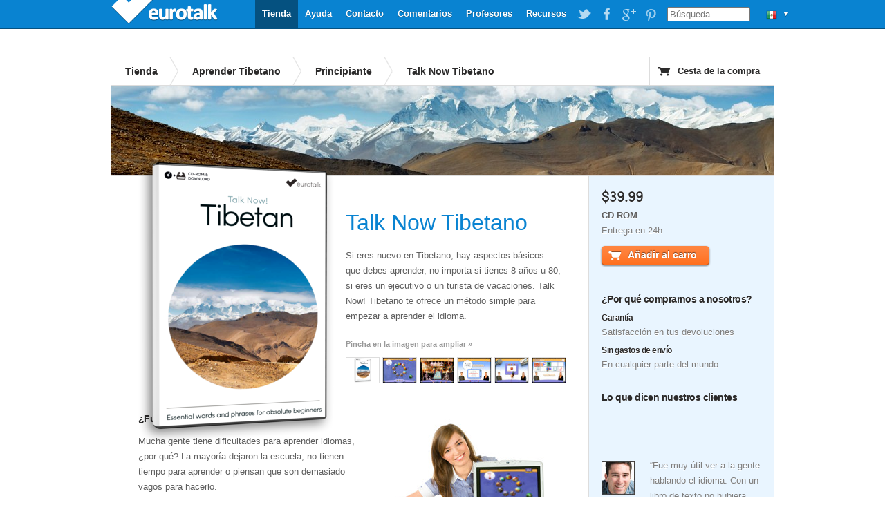

--- FILE ---
content_type: text/html; charset=UTF-8
request_url: https://eurotalk.com/sa/store/learn/tibetan/talknow/cd
body_size: 6115
content:
<!DOCTYPE html>
<html lang="es" dir="ltr">
	<head>
		<meta charset="utf-8" />
		<title>Talk Now! Tibetano - principante - aprende rápido | EuroTalk</title>
		<meta name="description" content="Aprende a hablar Tibetano a nivel básico con divertidas actividades interactivas para PC o MAC con Talk Now! Tibetano de EuroTalk" />
		<link rel="stylesheet" href="/css/global.css" type="text/css" media="screen" />
				<script src="//ajax.googleapis.com/ajax/libs/jquery/1.4.2/jquery.min.js"></script>
		<script src="/js/jquery.tools.min.js"></script>
		<script src="/js/jquery.galleriffic.min.js"></script>
		<script src="/js/jquery.scrollTo-min.js"></script>
		<script src="/js/global.js"></script>
		<!--[if IE 6]><script src="/js/DD_belatedPNG_0.0.8a-min.js"></script><script>DD_belatedPNG.fix('.trans, a.advance-link img');</script><![endif]-->
	</head>
	<body>
		<div id="wrapper" itemscope itemtype="http://data-vocabulary.org/Product">
			

<div id="header">
      <a id="logo" class="trans"  style='width: 160px;' href="https://eurotalk.com/sa">EuroTalk</a>    
    
    <ul id="nav">
    	<li>
    		<ul id="lc">
    			<li id="lc_current">
    					<p class="trans" style="background-position: 12px -202px">&#9660;</p><ul><li><a class="trans" style="background-position: 8px -9px" href="/en/store/learn/tibetan/talknow/cd">UK - English</a></li>
<li><a class="trans" style="background-position: 8px -59px" href="/us/store/learn/tibetan/talknow/cd">US - English</a></li>
<li><a class="trans" style="background-position: 8px -209px" href="/sa/store/learn/tibetan/talknow/cd">América - Español</a></li>
<li><a class="trans" style="background-position: 8px -259px" href="/nl-be/store/learn/tibetan/talknow/cd">België - NL</a></li>
<li><a class="trans" style="background-position: 8px -259px" href="/fr-be/store/learn/tibetan/talknow/cd">Belgique - Français</a></li>
<li><a class="trans" style="background-position: 8px -159px" href="/de/store/learn/tibetan/talknow/cd">Deutschland - Deutsch</a></li>
<li><a class="trans" style="background-position: 8px -109px" href="/es/store/learn/tibetan/talknow/cd">España - Español</a></li>
<li><a class="trans" style="background-position: 8px -309px" href="/fr/store/learn/tibetan/talknow/cd">France - Français</a></li>
<li><a class="trans" style="background-position: 8px -459px" href="/it/store/learn/tibetan/talknow/cd">Italia - Italiano</a></li>
<li><a class="trans" style="background-position: 8px -359px" href="/nl/store/learn/tibetan/talknow/cd">Nederland - Nederlands</a></li>
<li><a class="trans" style="background-position: 8px -609px" href="/nz/store/learn/tibetan/talknow/cd">New Zealand - English</a></li>
<li><a class="trans" style="background-position: 8px -559px" href="/pt-br/store/learn/tibetan/talknow/cd">Português - Brazil</a></li>
<li><a class="trans" style="background-position: 8px -509px" href="/pt/store/learn/tibetan/talknow/cd">Português - Portugal</a></li>
<li><a class="trans" style="background-position: 8px -759px" href="/fi/store/learn/tibetan/talknow/cd">Suomi - suomi</a></li>
<li><a class="trans" style="background-position: 8px -709px" href="/za/store/learn/tibetan/talknow/cd">South Africa - English</a></li>
<li><a class="trans" style="background-position: 8px -809px" href="/de-ch/store/learn/tibetan/talknow/cd">die Schweiz - Deutsch</a></li>
<li><a class="trans" style="background-position: 8px -809px" href="/fr-ch/store/learn/tibetan/talknow/cd">Suisse - Français</a></li>
<li><a class="trans" style="background-position: 8px -659px" href="/sv/store/learn/tibetan/talknow/cd">Sverige - svenska</a></li>
<li><a class="trans" style="background-position: 8px -409px" href="/ae/store/learn/tibetan/talknow/cd">UAE - English</a></li>
</ul>    			</li>
    		</ul>
    	</li>
    	
    	
    	<li id="search"><form action="https://eurotalk.com/sa/search"><input name="q" type="search" placeholder="Búsqueda" /></form></li>
			<li><a target="_blank" class="social pinterest trans" href="http://gb.pinterest.com/eurotalk/">EuroTalk on Pinterest</a></li>
			<li><a target="_blank" class="social googleplus trans" href="https://plus.google.com/103613566630091886514">EuroTalk on Google Plus</a></li>
			
			<li><a target="_blank" class="social facebook trans" href="http://facebook.com/utalk">EuroTalk on Facebook</a></li>
			<li><a target="_blank" class="social twitter trans" href="http://twitter.com/#!/utalk">EuroTalk on Twitter</a></li>
		        <li><a href="https://eurotalk.com/sa/resources">Recursos</a></li>
<li><a href="https://eurotalk.com/sa/teachers">Profesores</a></li>
<li><a href="https://eurotalk.com/sa/about">Comentarios</a></li>
<li><a href="https://eurotalk.com/sa/contact">Contacto</a></li>
<li><a href="https://eurotalk.com/sa/support">Ayuda</a></li>
<li><a class="current" href="https://eurotalk.com/sa/store">Tienda</a></li>
    </ul>
</div>			<div id="content">
								<div id="subHeader">
										
					

						<ul>

							<li><a href="/sa/store" >Tienda</a></li>
														<li><a href="/sa/store/learn/tibetan" > 
							Aprender Tibetano							</a></li>
							<li><a href="/sa/store/learn/tibetan/list/beginner" >Principiante</a></li>
														<li class="current">Talk Now Tibetano</li>
						</ul>
	
										
					<a id="cart" href="https://eurotalk.com/sa/store/cart" class="trans">Cesta de la compra</a>
						
			
							</div>
				
			

						<img src="/img/panoramas/062.jpg" class="panorama" width="960" height="130" alt="Aprender Tibetano"/>
				
			
				<div id="description" itemprop="description">
										<div id="gallery">
						<div id="slideshow">
													</div>
						<div id="caption"></div>
					</div>
				    <span itemprop='availability' content='in_stock'></span><h2><span itemprop='name'>Talk Now Tibetano</span></h2><p>Si eres nuevo en Tibetano, hay aspectos básicos que debes aprender, no importa si tienes 8 años u 80, si eres un ejecutivo o un turista de vacaciones. Talk Now! Tibetano te ofrece un método simple para empezar a aprender el idioma.</p>
				    <div id="thumbs">
				    	<p class="enlarge">Pincha en la imagen para ampliar &raquo;</p>
				    	<ul class="thumbs">
				    		<li><a id="boxThumb" class="thumb" href="/img/sites/en/bx/AMT/CD/062_me.png"><img class="trans" src="/img/sites/en/bx/AMT/CD/062_lo.png" alt="Talk Now Tibetano" /></a></li>
				    		<li>
<a class='thumb' href='/img/ss/AMT/cd/ss1_hi.png'><img itemprop='image' class='trans' src='/img/ss/AMT/cd/ss1_lo.jpg' alt='Empieza a aprender como más te guste, tienes nueve temas dónde escoger.'/></a>
<div class='caption'><p>Empieza a aprender como más te guste, tienes nueve temas dónde escoger.</p></div>
</li><li>
<a class='thumb' href='/img/ss/AMT/cd/ss2_hi.png'><img itemprop='image' class='trans' src='/img/ss/AMT/cd/ss2_lo.jpg' alt='La forma más divertida para aprender las partes del cuerpo es construyendo un monstruo.'/></a>
<div class='caption'><p>La forma más divertida para aprender las partes del cuerpo es construyendo un monstruo.</p></div>
</li><li>
<a class='thumb' href='/img/ss/AMT/cd/ss3_hi.png'><img itemprop='image' class='trans' src='/img/ss/AMT/cd/ss3_lo.jpg' alt='Escucha las expresiones más esenciales y presta atención a su ortografía antes de jugar.'/></a>
<div class='caption'><p>Escucha las expresiones más esenciales y presta atención a su ortografía antes de jugar.</p></div>
</li><li>
<a class='thumb' href='/img/ss/AMT/cd/ss4_hi.png'><img itemprop='image' class='trans' src='/img/ss/AMT/cd/ss4_lo.jpg' alt='Escucha las palabras, grábalas con tu propia voz y compáralas.'/></a>
<div class='caption'><p>Escucha las palabras, grábalas con tu propia voz y compáralas.</p></div>
</li><li>
<a class='thumb' href='/img/ss/AMT/cd/ss5_hi.png'><img itemprop='image' class='trans' src='/img/ss/AMT/cd/ss5_lo.jpg' alt='¿Qué acaban de decir? Relaciona las palabras con sus dibujos correspondientes.'/></a>
<div class='caption'><p>¿Qué acaban de decir? Relaciona las palabras con sus dibujos correspondientes.</p></div>
</li>				    	</ul>
				    </div>
				    <h3>¿Funcionará conmigo?</h3><img class='fright' src='/img/ss/AMT/cd/girl.jpg' alt='user' />

<p>Mucha gente tiene dificultades para aprender idiomas, ¿por qué? La mayoría dejaron la escuela, no tienen tiempo para aprender o piensan que son demasiado vagos para hacerlo.</p>

<p>Talk Now! Tibetano soluciona estos problemas:</p>

<ul>
<li>Da vida al idioma desprendiéndolo del papel. Ningún ejercicio es aburrido, todos fomentan el aprendizaje para recompensarte por tu progreso.</li>
<li>Puedes aprender con sesiones de tan solo 10 minutos, aunque si lo prefieres puedes aprender todo lo básico en un fin de semana.</li>
<li>Si crees que eres demasiado vago, ¡piénsatelo otra vez! Nuestros juegos te motivarán hasta el punto de que te divertirás mientras aprendes.</li>
</ul>
<h3>¿Qué voy a aprender?</h3>

<p><strong>A hablar y entender lo suficiente para “defenderte”.</strong></p>

<p>Solamente estás empezando, así que no te lanzamos a lo hondo. Existen cosas que te gustaría saber en cualquier idioma: decir ‘hola’, pedir una bebida, preguntar por una dirección y muchas más.</p>

<p>Este programa para principiantes va directo al grano. Incluye vocabulario sobre comida, colores, compras, partes del cuerpo, números, las horas, países, saludos y expresiones.</p>
<div id="helpLanguages" class="noShow"><h3>Talk Now idiomas de ayuda</h3><ul>
<li>Africaans</li>
<li>Albanés</li>
<li>Alemán</li>
<li>Alsaciano</li>
<li>Amharico</li>
<li>Arabe (Egipto)</li>
<li>Armenio</li>
<li>Assamese</li>
<li>Aymara</li>
<li>Azeri</li>
<li>Bengalí</li>
<li>Bielorruso</li>
<li>Birmano</li>
<li>Bretón</li>
<li>Búlgaro</li>
<li>Camboyano</li>
<li>Cantonés</li>
<li>Catalán</li>
<li>Checo</li>
<li>Chichewa</li>
<li>Chino (Mandarín)</li>
<li>Chuvasio</li>
<li>Coreano</li>
<li>Corso</li>
<li>Criollo haitiano
</li>
<li>Croata</li>
<li>Córnico</li>
<li>Danés</li>
<li>Dari</li>
<li>Eslovaco</li>
<li>Esloveno</li>
<li>Español</li>
<li>Español mexicano</li>
</ul>
<ul><li>Esperanto</li>
<li>Estonio</li>
<li>Euskera</li>
<li>Feroés</li>
<li>Finlandés</li>
<li>Flamenco</li>
<li>Francés</li>
<li>Frisón</li>
<li>Gallego</li>
<li>Galés</li>
<li>Gaélico escocés</li>
<li>Georgiano</li>
<li>Griego</li>
<li>Gujaratí</li>
<li>Hausa</li>
<li>Hawaiano</li>
<li>Hebreo</li>
<li>Hindi</li>
<li>Holandés</li>
<li>Húngaro</li>
<li>Igbo</li>
<li>Indonesio</li>
<li>Inglés </li>
<li>Inglés (Americano)</li>
<li>Irlandés</li>
<li>Islandés</li>
<li>Italiano</li>
<li>Japonés</li>
<li>Jerriais</li>
<li>Kannada</li>
<li>Kirghiz</li>
<li>Kurdo</li>
<li>Lao</li>
</ul>
<ul><li>Letón</li>
<li>Lingala</li>
<li>Lituano</li>
<li>Luganda</li>
<li>Luxemburgués</li>
<li>Macedonio</li>
<li>Malayalam</li>
<li>Malayo</li>
<li>Malgache</li>
<li>Maltés</li>
<li>Manés</li>
<li>Maorí</li>
<li>Marathi</li>
<li>Mongol</li>
<li>Navajo</li>
<li>Nepalés</li>
<li>Noruego</li>
<li>Occitano</li>
<li>Papiamentu</li>
<li>Pashto</li>
<li>Persa</li>
<li>Pidgin</li>
<li>Polaco</li>
<li>Portugués</li>
<li>Portugés brasileño</li>
<li>Punjabí</li>
<li>Quechua</li>
<li>Romanche</li>
<li>Ruandés</li>
<li>Rumano</li>
<li>Ruso</li>
<li>Saami</li>
<li>Sardo</li>
</ul>
<ul><li>Serbio</li>
<li>Sesotho</li>
<li>Setswana</li>
<li>Shona</li>
<li>Sindhi</li>
<li>Sinhala</li>
<li>Somalí</li>
<li>Sueco</li>
<li>Suizo</li>
<li>Swahili</li>
<li>Tagalo</li>
<li>Tailandés</li>
<li>Tamazight</li>
<li>Tamul</li>
<li>Telugu</li>
<li>Tibetano</li>
<li>Turco</li>
<li>Ucraniano</li>
<li>Urdu</li>
<li>Uzbekistano</li>
<li>Vietnamita</li>
<li>Wolof</li>
<li>Xhosa</li>
<li>Yiddish</li>
<li>Yoruba</li>
<li>Zulú</li>
<li>Árabe </li>
<li>Árabe (estándar moderno)</li>
</ul></div>
<h3>¿Cómo funciona?</h3><img class='fleft' src='/img/ss/AMT/cd/computer.jpg' alt='user' />

<p>Talk Now! Tibetano te ofrece metas fáciles de alcanzar. Aprender un nuevo idioma es una tarea complicada para hacerlo de una vez, por ello hemos fraccionado el programa en una serie de alentadores desafíos.</p>

<p>Aprende con los juegos interactivos. Talk Now! te enseña nuevas palabras con sus correspondientes imágenes para reforzar tu memoria. Luego examinará tus conocimientos con un test. Cuanto antes empieces a jugar, más rápido empezarás a aprender.</p>

<p>Ganarás puntos con cada juego que completes. Dependiendo de tu puntuación obtendrás una medalla de oro, plata o bronce que podrás imprimir para tu historial de logros.</p>

<p>Escucharás Tibetano todo el tiempo. Grabando tu voz y comparándola con la de un nativo podrás empezar a hablar de una forma correcta.</p>

<p>La movilidad del programa te permite aprender en cualquier lugar, ya sea en un aeropuerto, en un ferry, etc. Para ello sólo tienes que imprimir el libro de frases que incluye y llevarlo contigo a cualquier parte, incluso podrás descargar los archivos de audio en tu iPod.</p>
				</div>
				<div id="sidebar-right">
				    <div class="panel first">
				    				    	<p class="cost" style="margin-left: -10px;">
				    		<meta itemprop='currency' content=USD /><span itemprop='price'>&#36;39.99</span>				    	</p>
						<p class="type">CD ROM</p><p class="ships">Entrega en 24h</p>				    	<form id="addToCart" name="addToCart" action="https://eurotalk.com/sa/store/cart" method="post">
				    		<input type="hidden" name="action" value="add" />
				    		<input type="hidden" name="rng" value="AMT" />
				    		<input type="hidden" name="typ" value="CD" />
				    		<input type="hidden" name="trg" value="062" />
				    		<input type="hidden" name="cnt" value="1" />
				    						    						    		<button name="submit" type="submit" id="submit" value="Añadir al carro" class="uberbutton-large add-to-cart trans"><span class="trans">Añadir al carro</span></button>

											    	</form>				    </div>
				    <div class="panel">
				    	<!--
				    	<ul class="share_widget">
							<li class="st_sharethis_vcount_custom"><span id="st_count_total">&nbsp;&nbsp;&nbsp;</span></li>
			    			<li class="st_sharethis_custom"><a href="#">Share</a></li>
							<li class="st_facebook_custom"><a href="#">Facebook</a></li>
							<li class="st_twitter_custom"><a href="#">Twitter</a></li>
							<li class="st_email_custom"><a href="#">Email</a></li>
						</ul>
						-->
				    	<span id="sidebar-right-textblocks"><h3>¿Por qué comprarnos a nosotros?</h3>

<h4>Garantía</h4>

<p>Satisfacción en tus devoluciones</p>
<h4>Sin gastos de envío</h4>

<p>En cualquier parte del mundo</p>
</span>				    </div>
				    				    <div class="panel ">



				    	<h3>Lo que dicen nuestros clientes</h3>
				    	<br/><span id="product-likes"><span  class='st_twitter_hcount' displayText='Tweet'></span><span  class='st_facebook_hcount' displayText='Facebook'></span>&nbsp;<span  class='st_plusone_hcount' displayText='Google+'></span></span><br/><br/>
				    	 <blockquote class='quote' style='background: url(/img/authors/reubenfeldmann.jpg) no-repeat 0 5px;'> &#8220;Fue muy útil ver a la gente hablando el idioma. Con un libro de texto no hubiera entendido nada.&#8221;</blockquote>
<p class='author'>Reuben Feldmann, Switzerland</p>
<blockquote class='quote' style='background: url(/img/authors/rogermayall.jpg) no-repeat 0 5px;'> &#8220;Las grabaciones son muy utiles para aprender la pronunciacion, algo especialmete importante en los idiomas con distinta entonacion.&#8221;</blockquote>
<p class='author'>Roger Mayall, UK</p>
<blockquote class='quote' style='background: url(/img/authors/cjenvey.jpg) no-repeat 0 5px;'> &#8220;He usando el software con niños de 6 y 12 años.
¡Todos querían conseguir medallas en los juegos y luego imprimirlas!&#8221;</blockquote>
<p class='author'>Mrs. C Jenvey, Spain</p>
               							    </div>
				    
				    				    <div class="panel requirements">
				    	<span id="sidebar-right-textblocks">
							<h3>Requisitos del sistema</h3>
					    	<img class="trans" src="/img/oslogos/CD.png" alt="Windows, Mac Universal" />
					    	<ul>
					    		<li>Windows 2000 o posterior</li>
<li>Mac OS X 10.3.9 o superior</li>
<li>Lector de CD ROM (+ micrófono compatible)</li>
<li>Además puedes descargar los audios en tu iPod</li>
					    	</ul>
				       </span>
					</div>
					
				    				    <div class="panel requirements last">
						<span id="sidebar-right-textblocks">
															<h3>CR ROM</h3>
								
					    	<img class="trans" src="/img/formats/CD.png" alt="CR ROM" /> 
											
					    	<p><p>Reproducir el disco en cualquier ordenador con lector de CDs. 
Si puedes reproducir cualquier CD en tu ordenador o ves un dibujo similar en la ranura donde metes el disco, podrás usar este disco.</p>
</p>
						</span>
						
				    </div>
				    				</div>
				<div id="bundleTip" class="tip">
									</div>
			</div>
			<script type="text/javascript">var switchTo5x=true;</script>
			<script type="text/javascript" src="//w.sharethis.com/button/buttons.js"></script>
			<script type="text/javascript">
				stLight.options({
					publisher:'9b846779-900b-44ad-aaf3-b40eb9e19e76',
					doNotHash: true,
					tracking:'google'
				});
				
				//stButtons.getCount(document.URL,"email",document.getElementById('st_count_total'));
			</script>
									 <div id="footer" style="text-align: center">
				<a href='https://eurotalk.com/sa/'>&copy; EuroTalk Ltd 2026</a> | <a href='https://eurotalk.com/sa/faqs#Terms_and_Conditions'>Términos y condiciones</a> | <a href='https://eurotalk.com/sa/contact'>Contacto</a> | <a href='https://eurotalk.com/sa/faqs#FAQs'></a>
														
								 <a style="display: none;" href="http://www.jrank.org/">Search</a>
			 </div>
			
			

			
			<script type="text/javascript">
  var _gaq = _gaq || [];
  _gaq.push(['_setAccount', 'UA-3398233-1']);
  _gaq.push(['_trackPageview']);

  (function() {
    var ga = document.createElement('script'); ga.type = 'text/javascript'; ga.async = true;
    ga.src = ('https:' == document.location.protocol ? 'https://ssl' : 'http://www') + '.google-analytics.com/ga.js';
    var s = document.getElementsByTagName('script')[0]; s.parentNode.insertBefore(ga, s);
  })();
</script>		</div>
	</body>
</html>


--- FILE ---
content_type: application/x-javascript; charset=utf-8
request_url: https://eurotalk.com/js/jquery.galleriffic.min.js
body_size: 3244
content:
// (c) 2008 Trent Foley
;(function($){document.write("<style type='text/css'>.noscript{display:none}</style>");var ver='galleriffic-1.0';var galleryOffset=0;var galleries=[];var allImages=[];var historyCurrentHash;var historyBackStack;var historyForwardStack;var isFirst=false;var dontCheck=false;var isInitialized=false;function getHashFromString(hash){if(!hash)return-1;hash=hash.replace(/^.*#/,'');if(isNaN(hash))return-1;return(+hash);}
function getHash(){var hash=location.hash;return getHashFromString(hash);}
function registerGallery(gallery){galleries.push(gallery);galleryOffset+=gallery.data.length;}
function getGallery(hash){for(i=0;i<galleries.length;i++){var gallery=galleries[i];if(hash<(gallery.data.length+gallery.offset))
return gallery;}
return 0;}
function getIndex(gallery,hash){return hash-gallery.offset;}
function clickHandler(e,gallery,link){gallery.pause();if(!gallery.settings.enableHistory){var hash=getHashFromString(link.href);if(hash>=0){var index=getIndex(gallery,hash);if(index>=0)
gallery.goto(index);}
e.preventDefault();}}
function historyCallback(){var hash=getHash();if(hash<0)return;var gallery=getGallery(hash);if(!gallery)return;var index=hash-gallery.offset;gallery.goto(index);}
function historyInit(){if(isInitialized)return;isInitialized=true;var current_hash=location.hash;historyCurrentHash=current_hash;if($.browser.msie){if(historyCurrentHash==''){historyCurrentHash='#';}}else if($.browser.safari){historyBackStack=[];historyBackStack.length=history.length;historyForwardStack=[];isFirst=true;}
setInterval(function(){historyCheck();},100);}
function historyAddHistory(hash){historyBackStack.push(hash);historyForwardStack.length=0;isFirst=true;}
function historyCheck(){if($.browser.safari){if(!dontCheck){var historyDelta=history.length-historyBackStack.length;if(historyDelta){isFirst=false;if(historyDelta<0){for(var i=0;i<Math.abs(historyDelta);i++)historyForwardStack.unshift(historyBackStack.pop());}else{for(var i=0;i<historyDelta;i++)historyBackStack.push(historyForwardStack.shift());}
var cachedHash=historyBackStack[historyBackStack.length-1];if(cachedHash!=undefined){historyCurrentHash=location.hash;historyCallback();}}else if(historyBackStack[historyBackStack.length-1]==undefined&&!isFirst){historyCallback();isFirst=true;}}}else{var current_hash=location.hash;if(current_hash!=historyCurrentHash){historyCurrentHash=current_hash;historyCallback();}}}
var defaults={delay:3000,numThumbs:20,preloadAhead:40,enableTopPager:false,enableBottomPager:true,imageContainerSel:'',captionContainerSel:'',controlsContainerSel:'',loadingContainerSel:'',renderSSControls:true,renderNavControls:true,playLinkText:'Play',pauseLinkText:'Pause',prevLinkText:'Previous',nextLinkText:'Next',nextPageLinkText:'Next &rsaquo;',prevPageLinkText:'&lsaquo; Prev',enableHistory:false,autoStart:false,onChange:undefined,onTransitionOut:undefined,onTransitionIn:undefined,onPageTransitionOut:undefined,onPageTransitionIn:undefined};$.fn.galleriffic=function(thumbsContainerSel,settings){$.extend(this,{ver:function(){return ver;},initializeThumbs:function(){this.data=[];var gallery=this;this.$thumbsContainer.find('ul.thumbs > li').each(function(i){var $li=$(this);var $aThumb=$li.find('a.thumb');var hash=gallery.offset+i;gallery.data.push({title:$aThumb.attr('title'),slideUrl:$aThumb.attr('href'),caption:$li.find('.caption').remove(),hash:hash});$aThumb.attr('rel','history');$aThumb.attr('href','#'+hash);$aThumb.click(function(e){clickHandler(e,gallery,this);});});return this;},isPreloadComplete:false,preloadInit:function(){if(this.settings.preloadAhead==0)return this;this.preloadStartIndex=this.currentIndex;var nextIndex=this.getNextIndex(this.preloadStartIndex);return this.preloadRecursive(this.preloadStartIndex,nextIndex);},preloadRelocate:function(index){this.preloadStartIndex=index;return this;},preloadRecursive:function(startIndex,currentIndex){if(startIndex!=this.preloadStartIndex){var nextIndex=this.getNextIndex(this.preloadStartIndex);return this.preloadRecursive(this.preloadStartIndex,nextIndex);}
var gallery=this;var preloadCount=currentIndex-startIndex;if(preloadCount<0)
preloadCount=this.data.length-1-startIndex+currentIndex;if(this.settings.preloadAhead>=0&&preloadCount>this.settings.preloadAhead){setTimeout(function(){gallery.preloadRecursive(startIndex,currentIndex);},500);return this;}
var imageData=this.data[currentIndex];if(!imageData)
return this;if(imageData.image)
return this.preloadNext(startIndex,currentIndex);var image=new Image();image.onload=function(){imageData.image=this;gallery.preloadNext(startIndex,currentIndex);};image.alt=imageData.title;image.src=imageData.slideUrl;return this;},preloadNext:function(startIndex,currentIndex){var nextIndex=this.getNextIndex(currentIndex);if(nextIndex==startIndex){this.isPreloadComplete=true;}else{var gallery=this;setTimeout(function(){gallery.preloadRecursive(startIndex,nextIndex);},100);}
return this;},getNextIndex:function(index){var nextIndex=index+1;if(nextIndex>=this.data.length)
nextIndex=0;return nextIndex;},getPrevIndex:function(index){var prevIndex=index-1;if(prevIndex<0)
prevIndex=this.data.length-1;return prevIndex;},pause:function(){if(this.interval)
this.toggleSlideshow();return this;},play:function(){if(!this.interval)
this.toggleSlideshow();return this;},toggleSlideshow:function(){if(this.interval){clearInterval(this.interval);this.interval=0;if(this.$controlsContainer){this.$controlsContainer.find('div.ss-controls a').removeClass().addClass('play').attr('title',this.settings.playLinkText).attr('href','#play').html(this.settings.playLinkText);}}else{this.ssAdvance();var gallery=this;this.interval=setInterval(function(){gallery.ssAdvance();},this.settings.delay);if(this.$controlsContainer){this.$controlsContainer.find('div.ss-controls a').removeClass().addClass('pause').attr('title',this.settings.pauseLinkText).attr('href','#pause').html(this.settings.pauseLinkText);}}
return this;},ssAdvance:function(){var nextIndex=this.getNextIndex(this.currentIndex);var nextHash=this.data[nextIndex].hash;if(this.settings.enableHistory)
location.href='#'+nextHash;else
this.goto(nextIndex);return this;},goto:function(index){if(index<0)index=0;else if(index>=this.data.length)index=this.data.length-1;if(this.settings.onChange)
this.settings.onChange(this.currentIndex,index);this.currentIndex=index;this.preloadRelocate(index);return this.refresh();},refresh:function(){var imageData=this.data[this.currentIndex];if(!imageData)
return this;var isTransitioning=true;var gallery=this;var transitionOutCallback=function(){isTransitioning=false;if(gallery.$controlsContainer){gallery.$controlsContainer.find('div.nav-controls a.prev').attr('href','#'+gallery.data[gallery.getPrevIndex(gallery.currentIndex)].hash).end().find('div.nav-controls a.next').attr('href','#'+gallery.data[gallery.getNextIndex(gallery.currentIndex)].hash);}
var imageData=gallery.data[gallery.currentIndex];if(gallery.$captionContainer){gallery.$captionContainer.empty().append(imageData.caption);}
if(imageData.image){gallery.buildImage(imageData.image);}else{if(gallery.$loadingContainer){gallery.$loadingContainer.show();}}}
if(this.settings.onTransitionOut){this.settings.onTransitionOut(transitionOutCallback);}else{this.$transitionContainers.hide();transitionOutCallback();}
if(!imageData.image){var image=new Image();image.onload=function(){imageData.image=this;if(!isTransitioning){gallery.buildImage(imageData.image);}};image.alt=imageData.title;image.src=imageData.slideUrl;}
this.relocatePreload=true;return this.syncThumbs();},buildImage:function(image){if(this.$imageContainer){this.$imageContainer.empty();var gallery=this;var nextIndex=this.getNextIndex(this.currentIndex);if(this.$loadingContainer){this.$loadingContainer.hide();}
this.$imageContainer.append('<span class="image-wrapper"><a class="advance-link" rel="history" href="#'+this.data[nextIndex].hash+'" title="'+image.alt+'"></a></span>').find('a').append(image).click(function(e){clickHandler(e,gallery,this);});}
if(this.settings.onTransitionIn)
this.settings.onTransitionIn();else
this.$transitionContainers.show();return this;},syncThumbs:function(){if(this.$thumbsContainer){var page=Math.floor(this.currentIndex/this.settings.numThumbs);if(page!=this.currentPage){this.currentPage=page;this.updateThumbs();}
var $thumbs=this.$thumbsContainer.find('ul.thumbs').children();$thumbs.filter('.selected').removeClass('selected');$thumbs.eq(this.currentIndex).addClass('selected');}
return this;},updateThumbs:function(){var gallery=this;var transitionOutCallback=function(){gallery.rebuildThumbs();if(gallery.settings.onPageTransitionIn)
gallery.settings.onPageTransitionIn();else
gallery.$thumbsContainer.show();};if(this.settings.onPageTransitionOut){this.settings.onPageTransitionOut(transitionOutCallback);}else{this.$thumbsContainer.hide();transitionOutCallback();}
return this;},rebuildThumbs:function(){if(this.currentPage<0)
this.currentPage=0;var needsPagination=this.data.length>this.settings.numThumbs;var $topPager=this.$thumbsContainer.find('div.top');if($topPager.length==0)
$topPager=this.$thumbsContainer.prepend('<div class="top pagination"></div>').find('div.top');if(needsPagination&&this.settings.enableTopPager){$topPager.empty();this.buildPager($topPager);}
if(needsPagination&&this.settings.enableBottomPager){var $bottomPager=this.$thumbsContainer.find('div.bottom');if($bottomPager.length==0)
$bottomPager=this.$thumbsContainer.append('<div class="bottom pagination"></div>').find('div.bottom');else
$bottomPager.empty();this.buildPager($bottomPager);}
var startIndex=this.currentPage*this.settings.numThumbs;var stopIndex=startIndex+this.settings.numThumbs-1;if(stopIndex>=this.data.length)
stopIndex=this.data.length-1;var $thumbsUl=this.$thumbsContainer.find('ul.thumbs');$thumbsUl.find('li').each(function(i){var $li=$(this);if(i>=startIndex&&i<=stopIndex){$li.show();}else{$li.hide();}});$thumbsUl.removeClass('noscript');return this;},buildPager:function(pager){var gallery=this;var startIndex=this.currentPage*this.settings.numThumbs;if(this.currentPage>0){var prevPage=startIndex-this.settings.numThumbs;pager.append('<a rel="history" href="#'+this.data[prevPage].hash+'" title="'+this.settings.prevPageLinkText+'">'+this.settings.prevPageLinkText+'</a>');}
for(i=this.currentPage-3;i<=this.currentPage+3;i++){var pageNum=i+1;if(i==this.currentPage)
pager.append('<span class="current">'+pageNum+'</span>');else if(i>=0&&i<this.numPages){var imageIndex=i*this.settings.numThumbs;pager.append('<a rel="history" href="#'+this.data[imageIndex].hash+'" title="'+pageNum+'">'+pageNum+'</a>');}}
var nextPage=startIndex+this.settings.numThumbs;if(nextPage<this.data.length){pager.append('<a rel="history" href="#'+this.data[nextPage].hash+'" title="'+this.settings.nextPageLinkText+'">'+this.settings.nextPageLinkText+'</a>');}
pager.find('a').click(function(e){clickHandler(e,gallery,this);});return this;}});this.settings=$.extend({},defaults,settings);if(this.interval)
clearInterval(this.interval);this.interval=0;if(this.settings.imageContainerSel)this.$imageContainer=$(this.settings.imageContainerSel);if(this.settings.captionContainerSel)this.$captionContainer=$(this.settings.captionContainerSel);if(this.settings.loadingContainerSel)this.$loadingContainer=$(this.settings.loadingContainerSel);this.$transitionContainers=$([]);if(this.$imageContainer)
this.$transitionContainers=this.$transitionContainers.add(this.$imageContainer);if(this.$captionContainer)
this.$transitionContainers=this.$transitionContainers.add(this.$captionContainer);this.offset=galleryOffset;this.$thumbsContainer=$(thumbsContainerSel);this.initializeThumbs();registerGallery(this);this.numPages=Math.ceil(this.data.length/this.settings.numThumbs);this.currentPage=-1;this.currentIndex=0;var gallery=this;if(this.$loadingContainer)
this.$loadingContainer.hide();if(this.settings.controlsContainerSel){this.$controlsContainer=$(this.settings.controlsContainerSel).empty();if(this.settings.renderSSControls){if(this.settings.autoStart){this.$controlsContainer.append('<div class="ss-controls"><a href="#pause" class="pause" title="'+this.settings.pauseLinkText+'">'+this.settings.pauseLinkText+'</a></div>');}else{this.$controlsContainer.append('<div class="ss-controls"><a href="#play" class="play" title="'+this.settings.playLinkText+'">'+this.settings.playLinkText+'</a></div>');}
this.$controlsContainer.find('div.ss-controls a').click(function(e){gallery.toggleSlideshow();e.preventDefault();return false;});}
if(this.settings.renderNavControls){var $navControls=this.$controlsContainer.append('<div class="nav-controls"><a class="prev" rel="history" title="'+this.settings.prevLinkText+'">'+this.settings.prevLinkText+'</a><a class="next" rel="history" title="'+this.settings.nextLinkText+'">'+this.settings.nextLinkText+'</a></div>').find('div.nav-controls a').click(function(e){clickHandler(e,gallery,this);});}}
historyInit();var hash=getHash();var hashGallery=(hash>=0)?getGallery(hash):0;var gotoIndex=(hashGallery&&this==hashGallery)?(hash-this.offset):0;this.goto(gotoIndex);if(this.settings.autoStart){setTimeout(function(){gallery.play();},this.settings.delay);}
setTimeout(function(){gallery.preloadInit();},1000);return this;};})(jQuery);